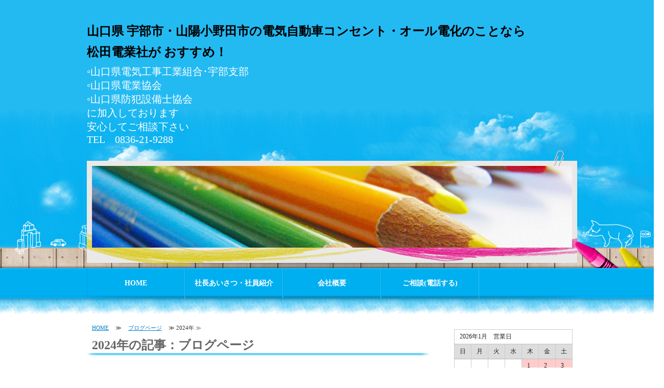

--- FILE ---
content_type: text/html; charset=utf-8
request_url: https://matsudadengyou.com/blog_articles/date/2024/
body_size: 4972
content:
<!DOCTYPE html PUBLIC "-//W3C//DTD XHTML 1.0 Transitional//EN" "http://www.w3.org/TR/xhtml1/DTD/xhtml1-transitional.dtd">
<html xmlns="http://www.w3.org/1999/xhtml" xmlns:og="http://ogp.me/ns#" xmlns:fb="http://ogp.me/ns/fb#">
<head>

  <meta name="robots" content="noindex" />


<title>2024年の記事：ブログページ</title>
<link rel="shortcut icon" type="image/x-icon" href="/favicon.ico?_=1768705676" />
<!-- CSS -->
<link href="/libraries/ams/printclear_hide.css" rel="stylesheet" type="text/css" />
<link href="/libraries/ams/printclear_show.css" rel="stylesheet" type="text/css" media="print" />
<!-- jQuery UI -->
<link href="/libraries/jquery-ui/jquery-ui-1.12.1/jquery-ui.min.css" rel="stylesheet" type="text/css" />
<!-- Slide & Gallery -->
<link href="/libraries/shadowbox/3.0.3/shadowbox.css" rel="stylesheet" type="text/css" />
<link href="/libraries/slick/slick-1.6.0/slick.css" rel="stylesheet" type="text/css" />
<link href="/libraries/ams/gallery/gallery_default.css" rel="stylesheet" type="text/css" />
<!-- Form Validator -->
<link href="/libraries/ams/validator/validator.css" rel="stylesheet" type="text/css" />
<!-- Form Popup -->
<link href="/libraries/ams/form_popup/form_popup.css" rel="stylesheet" type="text/css" />

<link href="/themes/pc/html1/common/prepend.css?_=20220330" rel="stylesheet" type="text/css" />
<link rel="stylesheet" href="/themes/pc/html1/03_006/common.css" type="text/css" />
<link rel="stylesheet" href="/themes/pc/html1/03_006/contents_main.css" type="text/css" />
<link rel="stylesheet" href="/themes/pc/html1/03_006/contents_side.css" type="text/css" />
<!-- Selected -->
<link rel="stylesheet" href="/themes/pc/html1/03_006/layouts/left.css" type="text/css" />
<link rel="stylesheet" href="/themes/pc/html1/03_006/colors/blu/blu.css" type="text/css" />

<link rel="stylesheet" href="/css/basic.css?_=1767581411" />

<!-- JS -->
<script type="text/javascript" src="/libraries/jquery/jquery-3.1.0.min.js"></script>
<script type="text/javascript" src="/assets/jquery_ujs-e87806d0cf4489aeb1bb7288016024e8de67fd18db693fe026fe3907581e53cd.js"></script>
<!-- jQuery UI -->
<script type="text/javascript" src="/libraries/jquery-ui/jquery-ui-1.12.1/jquery-ui.min.js"></script>
<script type="text/javascript" src="/libraries/jquery-ui/jquery-ui-1.12.1/i18n/datepicker-ja.js"></script>
<!-- Slide & Gallery -->
<script type="text/javascript" src="/libraries/shadowbox/3.0.3/shadowbox.js"></script>
<script type="text/javascript" src="/libraries/slick/slick-1.6.0/slick.min.js"></script>
<script type="text/javascript" src="/libraries/isotope/isotope-3.0.1/isotope.pkgd.min.js"></script>
<script type="text/javascript" src="/libraries/ams/gallery/gallery.js"></script>
<!-- Form validator -->
<script type="text/javascript" src="/libraries/ams/validator/validator.js?_=1579478400"></script>

<!-- Only Draft// -->

<!-- //Only Draft -->

<!-- AMS Publish -->
<script type="text/javascript" src="/publish/js/ams.publish.js?_=20220329"></script>
<script type="text/javascript" src="/configs/ams.config.publish.js"></script> 






</head>
<body class="body-media-pc">

<!-- Only Draft// -->

<!-- //Only Draft -->



<!-- Conversion Tag -->


<!-- Publish HTML -->
<div id="wrap">
	<div id="wrap_outer">
		<div id="wrap_body" class="wrap">
			<div id="title" data-ams-editable="{&quot;name&quot;:&quot;title&quot;}">
  <div id="title_outer">
    <div id="title_body" class="title">
      <h1>
        <a href="/">
          <span style="font-size:24px;"><span style="color:#000000;"><strong><span style="font-family:ＭＳ Ｐ明朝,MS PMincho,serif;">山口県 宇部市・山陽小野田市の電気自動車コンセント・オール電化のことなら</span></strong></span></span><br />
<span style="font-size:8px;"><span style="color:#000000;"><strong><span style="font-family:ＭＳ Ｐ明朝,MS PMincho,serif;">　</span></strong></span></span><br />
<span style="font-size:24px;"><span style="color:#000000;"><strong><span style="font-family:ＭＳ Ｐ明朝,MS PMincho,serif;">松田電業社が おすすめ！</span></strong></span></span><br />
<span style="font-size:8px;">　</span>
</a>      </h1>
      <p class="description"><span style="font-size:20px;">◦山口県電気工事工業組合･宇部支部<br />
◦山口県電業協会<br />
◦山口県防犯設備士協会<br />
に加入しております　<br />
安心してご相談下さい　<br />
TEL　0836-21-9288</span></p>
    </div>
  </div>
</div>
<div id="mainImage" data-ams-editable="{&quot;name&quot;:&quot;mainImages&quot;,&quot;index_id&quot;:&quot;131746&quot;}" data-ams-editable-option="{&quot;hidden&quot;:false}" data-ams-mainImage-options="{&quot;autoplaySpeed&quot;:0,&quot;fade&quot;:false,&quot;vertical&quot;:false}">
  <div id="mainImage_outer">
    <div id="mainImage_body" class="mainImage">
        <img src="//sys.amsstudio.jp/region/template/pc/ams/03_006/mainimage/blu.jpg" alt="Blu" />
    </div>
  </div>
</div><div id="topMenu" data-ams-editable="{&quot;name&quot;:&quot;topMenu&quot;,&quot;layout&quot;:&quot;topMenu&quot;}">
  <div id="topMenu_outer">
    <ul id="topMenu_body" class="topMenu">
      <li class="first odd">
  <a href="/">HOME</a>
</li><li class="second even">
  <a href="/038.html">社長あいさつ・社員紹介</a>
</li><li class="third odd">
  <a href="/004.html">会社概要</a>
</li><li class="fourth even">
  <a href="/100.html">ご相談(電話する)</a>
</li>
    </ul>
  </div>
</div>
			<!--Contents//-->
			<div id="contents">
				<div id="contents_outer">
					<div id="contents_body" class="contents">
						<!--Main contents//-->
						<div id="mainContents">
							<div id="mainContents_outer">
								<div id="mainContents_body" class="mainContents">
                  <div id="pankuz" data-ams-editable="{&quot;name&quot;:&quot;pankuz&quot;}" data-ams-editable-option="{&quot;hidden&quot;:false}">
  <div id="pankuz_outer">
    <div id="pankuz_body" class="pankuz">
      <p>
          <a href="/">HOME</a> ≫
          <a href="/blog_articles/">ブログページ</a> ≫
          2024年 ≫
      </p>
    </div>
  </div>
</div>
									<div id="mainArticles" data-ams-editable="{&quot;name&quot;:&quot;blog_articles&quot;}">
  <div id="mainArticles_outer">
    <div id="mainArticles_body" class="mainArticles">
        <h2>
          2024年の記事：ブログページ
        </h2>
      
      
    </div>
  </div>
</div>
								</div>
							</div>
						</div>
						<!--//Main contents-->
						<!--Side contents//-->
						<div id="sideContents">
							<div id="sideContents_outer">
								<div id="sideContents_body" class="sideContents">
									<div class="freeHtml" data-ams-editable="{&quot;name&quot;:&quot;sideHtmlTop&quot;}" data-ams-editable-option="{&quot;hidden&quot;:false}">
  <div class="freeHtml_outer">
    <div class="freeHtml_body">
      <table style="text-align:center;border-collapse:separate;border-spacing:1px;background:#CCCCCC;color:#222222;width:160px;margin:10px auto 0">
<tr><td colspan="7" style="background:#FFFFFF;color:#222222">2026年1月　営業日</td></tr>
<tr style="background:#DDDDDD;color:#222222">
<td>日</td><td>月</td><td>火</td><td>水</td><td>木</td><td>金</td><td>土</td>
</tr>
<tr style="background:#FFFFFF">
<td></td>
<td></td>
<td></td>
<td></td>
<td style="background:#FFCCCC;color:#222222">1</td>
<td style="background:#FFCCCC;color:#222222">2</td>
<td style="background:#FFCCCC;color:#222222">3</td>
</tr>
<tr style="background:#FFFFFF">
<td style="background:#FFCCCC;color:#222222">4</td>
<td>5</td>
<td>6</td>
<td>7</td>
<td>8</td>
<td>9</td>
<td style="background:#FFCCCC;color:#222222">10</td>
</tr>
<tr style="background:#FFFFFF">
<td style="background:#FFCCCC;color:#222222">11</td>
<td style="background:#FFCCCC;color:#222222">12</td>
<td>13</td>
<td>14</td>
<td>15</td>
<td>16</td>
<td>17</td>
</tr>
<tr style="background:#FFFFFF">
<td style="background:#FFCCCC;color:#222222">18</td>
<td>19</td>
<td>20</td>
<td>21</td>
<td>22</td>
<td>23</td>
<td style="background:#FFCCCC;color:#222222">24</td>
</tr>
<tr style="background:#FFFFFF">
<td style="background:#FFCCCC;color:#222222">25</td>
<td>26</td>
<td>27</td>
<td>28</td>
<td>29</td>
<td>30</td>
<td>31</td>
</tr>
</table>
<table style="text-align:center;border-collapse:separate;border-spacing:1px;background:#CCCCCC;color:#222222;width:160px;margin:10px auto 0">
<tr><td colspan="7" style="background:#FFFFFF;color:#222222">2026年2月　営業日</td></tr>
<tr style="background:#DDDDDD;color:#222222">
<td>日</td><td>月</td><td>火</td><td>水</td><td>木</td><td>金</td><td>土</td>
</tr>
<tr style="background:#FFFFFF">
<td style="background:#FFCCCC;color:#222222">1</td>
<td>2</td>
<td>3</td>
<td>4</td>
<td>5</td>
<td>6</td>
<td>7</td>
</tr>
<tr style="background:#FFFFFF">
<td style="background:#FFCCCC;color:#222222">8</td>
<td>9</td>
<td>10</td>
<td style="background:#FFCCCC;color:#222222">11</td>
<td>12</td>
<td>13</td>
<td style="background:#FFCCCC;color:#222222">14</td>
</tr>
<tr style="background:#FFFFFF">
<td style="background:#FFCCCC;color:#222222">15</td>
<td>16</td>
<td>17</td>
<td>18</td>
<td>19</td>
<td>20</td>
<td>21</td>
</tr>
<tr style="background:#FFFFFF">
<td style="background:#FFCCCC;color:#222222">22</td>
<td style="background:#FFCCCC;color:#222222">23</td>
<td>24</td>
<td>25</td>
<td>26</td>
<td>27</td>
<td style="background:#FFCCCC;color:#222222">28</td>
</tr>
</table>
</table> 
<font color="#000000">営業時間：8:00 ~ 17:00
<font color="#FFCCCC">■</font>が定休日です
    </div>
  </div>
</div><div id="sideBlogCategories" data-ams-editable="{&quot;name&quot;:&quot;sideBlogCategories&quot;}" data-ams-editable-option="{&quot;hidden&quot;:false}">
  <div id="sideBlogCategories_outer">
    <div id="sideBlogCategories_body" class="sideBlogCategories">
      <h2>ブログカテゴリ</h2>
      <ul>
        <li class="odd">
  <a href="/blog_articles/">全ての記事(18)</a>
</li>
      </ul>
    </div>
  </div>
</div><div id="sideBlogDates" data-ams-editable="{&quot;name&quot;:&quot;sideBlogDates&quot;}" data-ams-editable-option="{&quot;hidden&quot;:false}">
  <div id="sideBlogDates_outer">
    <div id="sideBlogDates_body" class="sideBlogDates">
      <h2>月別ブログアーカイブ</h2>
      <dl>
          <dt>
            <a href="/blog_articles/date/2026/">2026 (0)</a>
          </dt>
          <dd>
            <ul>
                <li class="odd">
                  <a href="/blog_articles/date/2026/1/">2026/01 (0)</a>
                </li>
            </ul>
          </dd>
      </dl>
    </div>
  </div>
</div><div id="sideMobile" data-ams-editable="{&quot;name&quot;:&quot;qrcode&quot;,&quot;page_index_id&quot;:&quot;81373&quot;}" data-ams-editable-option="{&quot;hidden&quot;:false}">
	<div id="sideMobile_outer">
		<div id="sideMobile_body" class="sideMobile">
			<h2>モバイルサイト</h2>
			<div class="qrcode">
        <img alt="(有)松田電業社スマホサイトQRコード" width="100" height="100" src="[data-uri]" />
			</div>
			<p>(有)松田電業社モバイルサイトへはこちらのQRコードからどうぞ！</p>
		</div>
	</div>
</div><div id="sideContact" data-ams-editable="{&quot;name&quot;:&quot;sideContact&quot;,&quot;index_id&quot;:&quot;56775&quot;}" data-ams-editable-option="{&quot;hidden&quot;:false}">
  <a href="/005.html">お問い合わせフォーム</a>
</div><div id="sideBanners" data-ams-editable="{&quot;name&quot;:&quot;banners&quot;}">
  <div id="sideBanners_outer">
      <ul id="sideBanners_body" class="sideBanners">
        <li class="sideBanner odd">
  <div class="sideBanner_outer">
    <div class="sideBanner_body">
      
        <img width="240" alt="■20240426＿協会に加入" src="//da2d2y78v2iva.cloudfront.net/4103/171408886800301.png?_=1714088868" />
    </div>
  </div>
</li><li class="sideBanner even">
  <div class="sideBanner_outer">
    <div class="sideBanner_body">
      <a target="_blank" title="■㈱三洋建設ファビコンJEPG＿バナー用" href="http://sanyoukensetsu.com">
        <img width="240" alt="■㈱三洋建設ファビコンJEPG＿バナー用" src="//da2d2y78v2iva.cloudfront.net/4103/158994893408701.jpg?_=1589948934" />
</a>    </div>
  </div>
</li><li class="sideBanner odd">
  <div class="sideBanner_outer">
    <div class="sideBanner_body">
      
        <img width="240" alt="20200605093129_001" src="//da2d2y78v2iva.cloudfront.net/4103/159131752052801.jpg?_=1591317521" />
    </div>
  </div>
</li><li class="sideBanner even">
  <div class="sideBanner_outer">
    <div class="sideBanner_body">
      
        <img width="240" alt="■H301102＿Panasonicリニューアルクラブ＿20181102170424_001" src="//da2d2y78v2iva.cloudfront.net/4103/154137526232701.jpg?_=1541375262" />
    </div>
  </div>
</li><li class="sideBanner odd">
  <div class="sideBanner_outer">
    <div class="sideBanner_body">
      <a target="_blank" title="フェイスブック　松田電業社" href="https://www.facebook.com/matsudadengyo">
        <img width="240" alt="フェイスブック　松田電業社" src="//da2d2y78v2iva.cloudfront.net/4103/0000013702.png?_=1542154352" />
</a>    </div>
  </div>
</li><li class="sideBanner even">
  <div class="sideBanner_outer">
    <div class="sideBanner_body">
      <a target="_blank" title="松田　地図２" href="http://www.mapion.co.jp/m/33.9497944_131.2521861_8/poi=0836219288-001/">
        <img width="240" alt="松田　地図２" src="//da2d2y78v2iva.cloudfront.net/4103/0000013712.png?_=1542154352" />
</a>    </div>
  </div>
</li>
      </ul>
  </div>
</div><div class="freeHtml" data-ams-editable="{&quot;name&quot;:&quot;sideHtmlBottom&quot;}" data-ams-editable-option="{&quot;hidden&quot;:false}">
  <div class="freeHtml_outer">
    <div class="freeHtml_body">
      お家や事務所の電気工事 部屋や玄関の照明取替。 部屋のスイッチ コンセント交換。 分電盤のブレーカー調査や容量アップ オール電化他はお任せ 法人様もオフィスのＬＥＤ化 コンセント増設 現場の臨時電源設置他 お気軽にご連絡下さい。

※
1. 著作権について 1.本ウェブサイト及び本ウェブサイト上に掲載している個々の文章、写真、映像、音楽、音声、その他一切の著作物（以下、総称して「コンテンツ」といいます）の著作権は、当社または原著作者その他の権利者（以下、総称して「著作権者」といいます）に帰属します。
2.個人的な利用を目的として印字や保存等する場合、その他著作権法で認められる場合を除き、コンテンツを著作権者の事前の許諾なしに、複製、公衆送信、頒布、改変、切除、お客様のウェブサイトに転載するなどの行為（以下、「ご利用等」といいます）は著作権法で禁止されています。事前に当社の許諾を得ていただくようお願いします。ただし、肖像や第三者の著作物・商標等が含まれている場合、当社が不適切と判断する場合等、ご利用等の許諾をお断りする場合もあります。

※サイト内イラスト＿イラストレイン(https://illustrain.com/?cat=277）、
　施工事例内イラスト(4),HOME(8)＿いらすとや(https://www.irasutoya.com/、使用イラスト２１点以内)＿利用規約を確認の上、ご使用させて頂いてます。
    </div>
  </div>
</div>
								</div>
							</div>
						</div>
						<!--//Side contents-->
						<div class="printClear">&nbsp;</div><!--印刷時のみ表示-->
					</div>
				</div>
			</div>
			<!--//Contents-->
			<!--Footer//-->
			<div id="footer">
				<div id="footer_outer">
					<div id="footer_body" class="footer">
						<ul class="topMenu" data-ams-editable="{&quot;name&quot;:&quot;topMenu&quot;,&quot;layout&quot;:&quot;footer&quot;}">
  <li class="odd"><a href="/">HOME</a></li>
<li class="even"><a href="/038.html">社長あいさつ・社員紹介</a></li>
<li class="odd"><a href="/004.html">会社概要</a></li>
<li class="even"><a href="/100.html">ご相談(電話する)</a></li>

</ul><p class="copyright">
  Copyright © <a href="/">(有)松田電業社</a> All rights reserved.
</p>

					</div>
				</div>
			</div>
			<!--//Footer -->
		</div>
	</div>
</div>
<!--//Publish HTML-->

<!-- Form Popup// -->


<!-- //Form Popup -->


</body>
</html>


--- FILE ---
content_type: text/css
request_url: https://matsudadengyou.com/libraries/ams/gallery/gallery_default.css
body_size: 2097
content:
@charset "utf-8";

/** Grid with masonry
------------------------------ **/
.gallery_grid .galleryController
{
/*	/display: none;	IE7*/
}
.gallery_grid li.galleryGrid
{
	float: left;
}
.gallery_grid li.galleryGrid .galleryGrid_outer
{
	width: auto;
	padding: 0 5px 10px;
}
.gallery_grid li.galleryGrid .image
{
	margin-bottom: 5px;
	max-width: 100%;
	text-align: center;
}
.gallery_grid li.galleryGrid .image img
{
	max-width: 100%;
}
.gallery_grid .galleryController a.active
{
	color: inherit;
	font-weight: bold;
	text-decoration: none;
}

/** columns **/
.gallery_grid2 li.galleryGrid
{
	width: 49.9%;
}
.gallery_grid3 li.galleryGrid
{
	width: 33%;
}
.gallery_grid4 li.galleryGrid
{
	width: 24.9%;
}
.gallery_grid5 li.galleryGrid
{
	width: 19.9%;
}


/** Slide
------------------------------ **/
.gallery_slide a
{
	outline: none;
	overflow: hidden;
}
.gallery_slide img
{
	border: none;
}
/** preview **/
.gallery_slide .galleryPreview
{
	overflow: hidden;
	position: relative;
}
.gallery_slide .galleryPreview .images
{
	position: relative;
	overflow: hidden;
}
.gallery_slide .galleryPreview .images ul
{
	overflow: hidden;
	position: relative;
	width: 100%;
	max-height: 600px;
	-webkit-transition: left .3s ease-out;
	   -moz-transition: left .3s ease-out;
	    -ms-transition: left .3s ease-out;
	     -o-transition: left .3s ease-out;
	        transition: left .3s ease-out;
}
.gallery_slide .galleryPreview .images ul.touch
{
	-webkit-transition: none;
	   -moz-transition: none;
	    -ms-transition: none;
	     -o-transition: none;
	        transition: none;
}
.gallery_slide .galleryPreview .images li
{
	position: relative;
	float: left;
}
.gallery_slide .galleryPreview .images .image
{
	position: relative;
	text-align: center;
	max-width: 100%;
	max-height: 100%;
}
.gallery_slide .galleryPreview .images .image img
{
	max-width: 100%;
	max-height: 100%;
}
.gallery_slide .galleryPreview .images li .comment
{
	position: absolute;
	overflow: hidden;
	left: 0;
	right: 40px;
	bottom: 0;
	padding: 5px 10px;
	font-size: 12px;
}
.gallery_slide .galleryPreview .images li:hover .comment
{
	right: 0;
	padding-right: 45px;
}
.gallery_slide .galleryManual .images li .comment
{
	right: 0px;
}
.gallery_slide .galleryPreview .images li .comment_body
{
	overflow: hidden;
	height: 1em;
	line-height: 1em;
}
.gallery_slide .galleryPreview .images li:hover .comment_body
{
	height: auto;
	line-height: normal;
}
.gallery_slide .galleryPreview .images .progress
{
	display: none;
	position: absolute;
	top: 0;
	left: 0;
	right: 40px;
	height: 1px;
}
.gallery_slide .galleryAuto_play .images .progress
{
	display: block;
}
.gallery_slide .galleryPreview .images .progress .bar
{
	width: auto;
	height: 2px;
}
.gallery_slide .galleryPreview .prev,
.gallery_slide .galleryPreview .next
{
	position: absolute;
	top: 0;
	bottom: 0;
	width: 40px;
}
.gallery_slide .galleryPreview .prev
{
	left: 0;
}
.gallery_slide .galleryPreview .next
{
	right: 0;
}

.gallery_slide .galleryPreview .prev a,
.gallery_slide .galleryPreview .next a
{
	position: absolute;
	display: block;
	width: 100%;
	height: 100%;
	background-position: center;
	background-repeat: no-repeat;
}
.gallery_slide .galleryPreview .full
{
	position: absolute;
	top: 0;
	right: 0;
	width: 40px;
	height: 30px;
}
.gallery_slide .galleryPreview .full a
{
	display: block;
	width: 100%;
	height: 100%;
	background-position: top center;
	background-repeat: no-repeat;
}
.gallery_slide .galleryPreview .full a:hover
{
	background-position: bottom;
}
body.gallery_full .gallery_slide .galleryPreview .full
{
	display: none;
}
.gallery_slide .galleryPreview .play,
.gallery_slide .galleryPreview .stop
{
	position: absolute;
	bottom: 0;
	right: 0;
	width: 40px;
	height: 30px;
}
.gallery_slide .galleryPreview .play a,
.gallery_slide .galleryPreview .stop a
{
	display: block;
	width: 100%;
	height: 100%;
	background-position: top center;
	background-repeat: no-repeat;
}
.gallery_slide .galleryPreview .play a:hover,
.gallery_slide .galleryPreview .stop a:hover
{
	background-position: bottom center;
}
.gallery_slide .galleryManual .play,
.gallery_slide .galleryManual .stop,
.gallery_slide .galleryAuto_play .play,
.gallery_slide .galleryAuto_stop .stop
{
	display: none;
}
.gallery_slide .galleryPreview .loader
{
	display: none;
	height: 30px;
}
.gallery_slide .galleryPreview.wait .prev,
.gallery_slide .galleryPreview.wait .next,
.gallery_slide .galleryPreview.wait .full,
.gallery_slide .galleryPreview.wait .play,
.gallery_slide .galleryPreview.wait .stop
{
	 display: none;
}
.gallery_slide .galleryPreview.wait .images
{
	position: absolute;
	top: 100%;
	left: 100%;
}
.gallery_slide .galleryPreview.wait .loader
{
	display: block;
}
/** thumbs **/
.gallery_slide .galleryThumbs
{
	position: relative;
	overflow: hidden;
}
.gallery_slide .galleryThumbs .images
{
	position: relative;
	overflow: hidden;
	margin: 0 20px;
}
.gallery_slide .galleryThumbs .images ul
{
	position: relative;
	width: 999999px;
	-webkit-transition: left .3s ease-out;
	   -moz-transition: left .3s ease-out;
	    -ms-transition: left .3s ease-out;
	     -o-transition: left .3s ease-out;
	        transition: left .3s ease-out;
}
.gallery_slide .galleryThumbs .images ul.touch
{
	-webkit-transition: none;
	   -moz-transition: none;
	    -ms-transition: none;
	     -o-transition: none;
	        transition: none;
}
.gallery_slide .galleryThumbs .images li
{
	overflow: hidden;
	position: relative;
	float: left;
}
.gallery_slide .galleryThumbs .images li .image
{
	display: table-cell;
	min-width: 20px;
	text-align: center;
	vertical-align: middle;
}
.gallery_slide .galleryThumbs .images li .image a
{
	display: block;
	filter: alpha(opacity=50);
	-moz-opacity: 0.5;
	opacity: 0.5;
}
.gallery_slide .galleryThumbs .images li.active .image a,
.gallery_slide .galleryThumbs .images li .image a:hover
{
	filter: alpha(opacity=100);
	-moz-opacity: 1;
	opacity: 1;
}
.gallery_slide .galleryThumbs .images li .image img
{
	max-width: 100%;
	max-height: 100%;
}
.gallery_slide .galleryThumbs .images li .comment
{
	display: none;
}
.gallery_slide .galleryThumbs .prev,
.gallery_slide .galleryThumbs .next
{
	position: absolute;
	top: 0;
	bottom: 0;
	width: 20px;
}
.gallery_slide .galleryThumbs .prev
{
	left: 0;
}
.gallery_slide .galleryThumbs .next
{
	right: 0;
}
.gallery_slide .galleryThumbs .prev a,
.gallery_slide .galleryThumbs .next a
{
	position: absolute;
	display: block;
	width: 100%;
	height: 100%;
	background-position: center;
	background-repeat: no-repeat;
}
.gallery_slide .galleryThumbs.fixed .images
{
	margin: 0;
}
.gallery_slide .galleryThumbs.fixed .images ul
{
	left: 0;
	margin: auto;
}
.gallery_slide .galleryThumbs.fixed .next,
.gallery_slide .galleryThumbs.fixed .prev
{
	display: none;
}

/** thumb sizes **/
.gallery_slide .galleryThumbs .images,
.gallery_slide .galleryThumbs .images li,
.gallery_slide .galleryThumbs .images li .image,
.gallery_slide .galleryThumbs .images li .image a
{
	height: 60px;
}
.gallery_slide.gallery_slide_thumb_s .galleryThumbs .images,
.gallery_slide.gallery_slide_thumb_s .galleryThumbs .images li,
.gallery_slide.gallery_slide_thumb_s .galleryThumbs .images li .image,
.gallery_slide.gallery_slide_thumb_s .galleryThumbs .images li .image a
{
	height: 40px;
}
.gallery_slide.gallery_slide_thumb_l .galleryThumbs .images,
.gallery_slide.gallery_slide_thumb_l .galleryThumbs .images li,
.gallery_slide.gallery_slide_thumb_l .galleryThumbs .images li .image,
.gallery_slide.gallery_slide_thumb_l .galleryThumbs .images li .image a
{
	height: 100px;
}

/** colors - default:black **/
.gallery_slide .galleryPreview,
.gallery_slide.gallery_slide_color_b .galleryPreview
{
	background: #000;
}
.gallery_slide .galleryPreview .images li .comment,
.gallery_slide.gallery_slide_color_b .galleryPreview .images li .comment
{
	background: url(black_back_light.png);
}
.gallery_slide .galleryPreview .images li:hover .comment,
.gallery_slide.gallery_slide_color_b .galleryPreview .images li:hover .comment
{
	background: url(black_back_deep.png);
}
.gallery_slide .galleryPreview .images li .comment_body,
.gallery_slide.gallery_slide_color_b .galleryPreview .images li .comment_body
{
	color: #ccc;
}
.gallery_slide .galleryPreview .images li:hover .comment_body,
.gallery_slide.gallery_slide_color_b .galleryPreview .images li:hover .comment_body
{
	color: #fff;
}
.gallery_slide .galleryPreview .images .progress .bar,
.gallery_slide.gallery_slide_color_b .galleryPreview .images .progress .bar
{
	background: #999;
	background: rgba(255,255,255,0.4);
}
.gallery_slide .galleryPreview .prev:hover,
.gallery_slide .galleryPreview .next:hover,
.gallery_slide.gallery_slide_color_b .galleryPreview .prev:hover,
.gallery_slide.gallery_slide_color_b .galleryPreview .next:hover
{
	background: url(black_back_deep.png);
}
.gallery_slide .galleryPreview .prev a,
.gallery_slide.gallery_slide_color_b .galleryPreview .prev a
{
	background-image: url(black_arrow_preview_prev.png);
}
.gallery_slide .galleryPreview .next a,
.gallery_slide.gallery_slide_color_b .galleryPreview .next a
{
	background-image: url(black_arrow_preview_next.png);
}
.gallery_slide .galleryPreview .prev a:hover,
.gallery_slide.gallery_slide_color_b .galleryPreview .prev a:hover
{
	background-image: url(black_arrow_preview_prev_hover.png);
}
.gallery_slide .galleryPreview .next a:hover,
.gallery_slide.gallery_slide_color_b .galleryPreview .next a:hover
{
	background-image: url(black_arrow_preview_next_hover.png);
}
.gallery_slide .galleryPreview .prev:hover,
.gallery_slide.gallery_slide_color_b .galleryPreview .prev:hover
{
	background: -webkit-linear-gradient(left, rgba(0,0,0,0.4) 0%, rgba(0,0,0,0) 100%);
	background:    -moz-linear-gradient(left, rgba(0,0,0,0.4) 0%, rgba(0,0,0,0) 100%);
	background:     -ms-linear-gradient(left, rgba(0,0,0,0.4) 0%, rgba(0,0,0,0) 100%);
	background:      -o-linear-gradient(left, rgba(0,0,0,0.4) 0%, rgba(0,0,0,0) 100%);
	background:         linear-gradient(to right, rgba(0,0,0,0.4) 0%, rgba(0,0,0,0) 100%);
}
.gallery_slide .galleryPreview .next:hover,
.gallery_slide.gallery_slide_color_b .galleryPreview .next:hover
{
	background: -webkit-linear-gradient(right, rgba(0,0,0,0.4) 0%, rgba(0,0,0,0) 100%);
	background:    -moz-linear-gradient(right, rgba(0,0,0,0.4) 0%, rgba(0,0,0,0) 100%);
	background:     -ms-linear-gradient(right, rgba(0,0,0,0.4) 0%, rgba(0,0,0,0) 100%);
	background:      -o-linear-gradient(right, rgba(0,0,0,0.4) 0%, rgba(0,0,0,0) 100%);
	background:         linear-gradient(to left, rgba(0,0,0,0.4) 0%, rgba(0,0,0,0) 100%);
}
.gallery_slide .galleryPreview .full a,
.gallery_slide.gallery_slide_color_b .galleryPreview .full a
{
	background-image: url(black_icon_full.png);
}
.gallery_slide .galleryPreview .play a,
.gallery_slide.gallery_slide_color_b .galleryPreview .play a
{
	background-image: url(black_icon_play.png);
}
.gallery_slide .galleryPreview .stop a,
.gallery_slide.gallery_slide_color_b .galleryPreview .stop a
{
	background-image: url(black_icon_stop.png);
}
.gallery_slide .galleryPreview .loader,
.gallery_slide.gallery_slide_color_b .galleryPreview .loader
{
	background: url(black_loader.gif) center no-repeat;
}

.gallery_slide .galleryThumbs,
.gallery_slide.gallery_slide_color_b .galleryThumbs
{
	background: #000;
}
.gallery_slide .galleryThumbs .prev a,
.gallery_slide.gallery_slide_color_b .galleryThumbs .prev a
{
	background-image: url(black_arrow_thumbs_prev.png);
}
.gallery_slide .galleryThumbs .next a,
.gallery_slide.gallery_slide_color_b .galleryThumbs .next a
{
	background-image: url(black_arrow_thumbs_next.png);
}
.gallery_slide .galleryThumbs .prev a:hover,
.gallery_slide.gallery_slide_color_b .galleryThumbs .prev a:hover
{
	background-image: url(black_arrow_thumbs_prev_hover.png);
}
.gallery_slide .galleryThumbs .next a:hover,
.gallery_slide.gallery_slide_color_b .galleryThumbs .next a:hover
{
	background-image: url(black_arrow_thumbs_next_hover.png);
}

/** colors - white **/
.gallery_slide.gallery_slide_color_w .galleryPreview
{
	background: #fff;
}
.gallery_slide.gallery_slide_color_w .galleryPreview .images li .comment
{
	background: url(white_back_light.png);
}
.gallery_slide.gallery_slide_color_w .galleryPreview .images li:hover .comment
{
	background: url(white_back_deep.png);
}
.gallery_slide.gallery_slide_color_w .galleryPreview .images li .comment_body
{
	color: #666;
}
.gallery_slide.gallery_slide_color_w .galleryPreview .images li:hover .comment_body
{
	color: #333;
}
.gallery_slide.gallery_slide_color_w .galleryPreview .images .progress .bar
{
	background: #999;
	background: rgba(0,0,0,0.2);
}
.gallery_slide.gallery_slide_color_w .galleryPreview .prev:hover,
.gallery_slide.gallery_slide_color_w .galleryPreview .next:hover
{
	background: url(white_back_deep.png);
}
.gallery_slide.gallery_slide_color_w .galleryPreview .prev a
{
	background-image: url(white_arrow_preview_prev.png);
}
.gallery_slide.gallery_slide_color_w .galleryPreview .next a
{
	background-image: url(white_arrow_preview_next.png);
}
.gallery_slide.gallery_slide_color_w .galleryPreview .prev a:hover
{
	background-image: url(white_arrow_preview_prev_hover.png);
}
.gallery_slide.gallery_slide_color_w .galleryPreview .next a:hover
{
	background-image: url(white_arrow_preview_next_hover.png);
}
.gallery_slide.gallery_slide_color_w .galleryPreview .prev:hover
{
	background: -webkit-linear-gradient(left, rgba(255,255,255,0.4) 0%, rgba(255,255,255,0) 100%);
	background:    -moz-linear-gradient(left, rgba(255,255,255,0.4) 0%, rgba(255,255,255,0) 100%);
	background:     -ms-linear-gradient(left, rgba(255,255,255,0.4) 0%, rgba(255,255,255,0) 100%);
	background:      -o-linear-gradient(left, rgba(255,255,255,0.4) 0%, rgba(255,255,255,0) 100%);
	background:         linear-gradient(to right, rgba(255,255,255,0.4) 0%, rgba(255,255,255,0) 100%);
}
.gallery_slide.gallery_slide_color_w .galleryPreview .next:hover
{
	background: -webkit-linear-gradient(right, rgba(255,255,255,0.4) 0%, rgba(255,255,255,0) 100%);
	background:    -moz-linear-gradient(right, rgba(255,255,255,0.4) 0%, rgba(255,255,255,0) 100%);
	background:     -ms-linear-gradient(right, rgba(255,255,255,0.4) 0%, rgba(255,255,255,0) 100%);
	background:      -o-linear-gradient(right, rgba(255,255,255,0.4) 0%, rgba(255,255,255,0) 100%);
	background:         linear-gradient(to left, rgba(255,255,255,0.4) 0%, rgba(255,255,255,0) 100%);
}
.gallery_slide.gallery_slide_color_w .galleryPreview .full a
{
	background-image: url(white_icon_full.png);
}
.gallery_slide.gallery_slide_color_w .galleryPreview .play a
{
	background-image: url(white_icon_play.png);
}
.gallery_slide.gallery_slide_color_w .galleryPreview .stop a
{
	background-image: url(white_icon_stop.png);
}
.gallery_slide.gallery_slide_color_w .galleryPreview .loader
{
	background: url(white_loader.gif) center no-repeat;
}

.gallery_slide.gallery_slide_color_w .galleryThumbs
{
	background: #fff;
}
.gallery_slide.gallery_slide_color_w .galleryThumbs .prev a
{
	background-image: url(white_arrow_thumbs_prev.png);
}
.gallery_slide.gallery_slide_color_w .galleryThumbs .next a
{
	background-image: url(white_arrow_thumbs_next.png);
}
.gallery_slide.gallery_slide_color_w .galleryThumbs .prev a:hover
{
	background-image: url(white_arrow_thumbs_prev_hover.png);
}
.gallery_slide.gallery_slide_color_w .galleryThumbs .next a:hover
{
	background-image: url(white_arrow_thumbs_next_hover.png);
}




/**** Isotope Filtering ****/
.isotope-item
{
	z-index: 2;
}

.isotope-hidden.isotope-item
{
	pointer-events: none;
	z-index: 1;
}

/**** Isotope CSS3 transitions ****/
.isotope,
.isotope .isotope-item
{
	-webkit-transition-duration: 0.8s;
	   -moz-transition-duration: 0.8s;
	    -ms-transition-duration: 0.8s;
	     -o-transition-duration: 0.8s;
	        transition-duration: 0.8s;
}

.isotope
{
	-webkit-transition-property: height, width;
	   -moz-transition-property: height, width;
	    -ms-transition-property: height, width;
	     -o-transition-property: height, width;
	        transition-property: height, width;
}

.isotope .isotope-item
{
	-webkit-transition-property: -webkit-transform, opacity;
	   -moz-transition-property:    -moz-transform, opacity;
	    -ms-transition-property:     -ms-transform, opacity;
	     -o-transition-property:      -o-transform, opacity;
	        transition-property:         transform, opacity;
}

/**** disabling Isotope CSS3 transitions ****/
.isotope.no-transition,
.isotope.no-transition .isotope-item,
.isotope .isotope-item.no-transition
{
	-webkit-transition-duration: 0s;
	   -moz-transition-duration: 0s;
	    -ms-transition-duration: 0s;
	     -o-transition-duration: 0s;
	        transition-duration: 0s;
}

--- FILE ---
content_type: text/css
request_url: https://matsudadengyou.com/themes/pc/html1/03_006/contents_main.css
body_size: 1382
content:
@charset "utf-8";
/**
 * StyleName : _base
 * -Main contents styles
 */


/** Main contents 
------------------------------ **/
.mainContents h2
{
	margin:10px 0;
	padding:0 10px 5px;
	font-size:24px;
}
.mainContents .article h3,
.mainContents .gallery h3
{
	overflow:hidden;
	margin-bottom:10px;
	padding:0 10px 0 15px;
	font-size:14px;
}	
.mainContents .article h4
{
	line-height:20px;
	margin-bottom:15px;
	padding:5px 0;
	font-size:12px;
}

/** Pankuz **/
#pankuz
{
	margin-bottom:10px;
	font-size:11px;
}
.pankuz p a
{
	padding:0 10px;
}

/** Articles **/
#mainArticles
{
	width:670px;
	margin-bottom:40px;
}
.mainArticles .article
{
	overflow:hidden;
	width:650px;
	margin:0 10px 20px;
}
.mainArticles .article .image
{
	overflow:hidden;
	max-width:650px;
	margin-bottom:15px;
	text-align:center;
}
.mainArticles .article_right .image
{
	float:right;
	overflow:hidden;
	margin-bottom:0;
	margin-left:10px;
	max-width:300px;
}
.mainArticles .article_left .image
{
	float:left;
	overflow:hidden;
	margin-bottom:0;
	margin-right:10px;
	max-width:300px;
}
.mainArticles .article .image img
{
	max-width:640px;
}
.mainArticles .article_right .image img,
.mainArticles .article_left .image img
{
	max-width:300px;
}
.mainArticles .article p
{
	margin-bottom:10px;
}
#article_004
{
	width:650px;
	margin:0 10px 20px;
}

/** gallery **/
.galleryImage
{}
.galleryImage_outer
{
	width:120px;
	height:130px;
	padding:10px
}
.mainArticles ul.galleryImages li.galleryImage
{
	float:left;
	overflow:hidden;
	margin:0 10px 10px 0;
	padding:2px;
}
.mainArticles ul.galleryImages li.galleryImage .image
{
	margin-bottom:5px;
	text-align:center;
}
.mainArticles ul.galleryImages li.galleryImage .image img
{
	max-width:120px;
	max-height:120px;
}
.mainArticles ul.galleryImages li.galleryImage .title
{
	line-height:15px;
	margin:0;
	padding:5px;
	font-size:10px;
	font-weight:bold;
	text-align:center;
}

/** Services **/
#mainServices
{
	width:670px;
	margin-bottom:30px;
}
#mainServices_body .service_outer
{
	padding:10px;
}
#mainServices_body .services .service_body
{
	height:140px;
}
#mainServices_body .services
{
	padding:0 5px;
	margin-bottom:50px;
}
.mainServices .service
{
	width:315px;
	margin:5px;
}
.mainServices .service h3
{
	overflow:hidden;
	height:30px;
	line-height:30px;
	margin-bottom:10px;
	font-size:18px;
	font-weight:normal;
}
.mainServices .services li
{
	padding:2px;
}
.mainServices .services li.odd
{
	float:left;
}
.mainServices .services li.even
{
	float:right;
}
.mainServices .service h3 a
{
	text-decoration:none;
}
.mainServices .service .description
{
	overflow:hidden;
	height:55px;
	margin-bottom:10px;
}
.mainServices .service .more,
.mainTopics .topics li .more
{
	width:125px;
	height:35px;
	margin-left:auto;
}
.mainServices .service .more a,
.mainTopics .topics li .more a
{
	display:block;
	width:125px;
	height:35px;
	line-height:35px;
	text-align:center;
	text-decoration:none;
}

/** Topics **/
#mainTopics, #listTopics
{
	width:670px;
	margin-bottom:60px;
}
.mainTopics .topics li
{
	clear:both;
	padding:26px 0;
	border-bottom:dotted 1px #bbb;
	font-size:12px;
}
.mainTopics .topics li .thumb
{
	width:auto;
	max-width:150px;
	height:auto;
	max-height:150px;
	float:left;
	overflow:hidden;
	margin-right:20px;
}
.mainTopics .topics li h3
{
	font-weight:normal;
	font-size:14px;
}
.mainTopics .topics li .description
{
	margin-top:10px;
}
.mainTopics .topics li h3 a:hover
{
	text-decoration:none;
}
.mainTopics .topics li .more
{
	margin-top:10px;
}
.mainTopics .topics li .more a:hover{
	background-color:#ddd;
}
.mainTopics .topics li .date
{
	margin-bottom:12px;
	line-height:1;
	font-size:11px;
	color:#999;
}
.mainTopics .topics li.photo_gallery .category
{
	padding:3px 7px 2px;
	margin-right:8px;
	font-size:10px;
	color:#fff;
	border-radius:2px;
}

/** mainTopics **/
#mainTopics .listview
{
	margin-top:-1px;
	padding:8px 0;
	font-size:12px;
	text-decoration:none;
	text-align:right;
}
#mainTopics .listview a
{
	padding-left:14px;
	text-decoration:none;
	letter-spacing:0.1em;
	color:#555;
}
#mainTopics .listview a:hover
{
	text-decoration:underline;
}
#mainTopics .topics li
{
	padding:11px 0 12px;
	position:relative;
}
#mainTopics .topics li .thumb
{
	max-width:80px;
	max-height:60px;
	margin-right:15px;
}
#mainTopics .topics li .thumb img
{
	max-width:80px;
	max-height:60px;
}
#mainTopics .topics h3,
#mainTopics .topics .description{
	padding-right:130px;
}
#mainTopics .topics h3
{
	font-size:13px;
}
#mainTopics .topics .description{
	font-size:11px;
	color:#aaa;
	margin-top:2px;
}
#mainTopics .topics li .date
{
	font-size:10px;
	margin:2px 0 4px;
}
#mainTopics .topics li.photo_gallery .category
{
	padding:2px 8px 1px;
	font-size:9px;
}
#mainTopics .topics li .more
{
	position:absolute;
	right:0;
	bottom:18px;
	font-size:12px;
}

/** listTopics **/
#listTopics .topics li .thumb img
{
	max-width:150px;
	max-height:150px;
}
#listTopics #paging{
	margin-top:15px;
}
/*.mainTopics ul li h3
{
	float:left;
	width:130px;
	padding-left:15px;
	color:#717171;
	font-size:12px;
}
#mainTopics_body .topics
{
	margin:0 10px 80px;
} 
.mainTopics ul li
{
	padding:5px 0 4px 10px;
	line-height:30px;
}
.mainTopics ul li p
{
	float:right;
	width:480px;
}
*/
/** Company
------------------------------ **/
table.companyTable #gmap
{
	width:100%;
	height:300px;
}

/** Contact
------------------------------ **/
#article_contact2
{
	margin:0;
}
table.contactTable, 
table.companyTable
{
	width:650px;
	font-weight:normal;
}
table.contactTable th, 
table.companyTable th
{
	width:140px;
	font-weight:normal;
}
table.contactTable .textField, 
table.companyTable td
{
	width:470px;
}
table.companyTable
{
	margin-bottom:30px;
}
table.contactTable input.button
{
	float:right;
	width:125px;
	height:35px;
	line-height:35px;
	border:none;
}
table.contactTable tr th {
	text-align:right;
}
table.contactTable tr.must th {
    background-position: 6px center;
    background-repeat: no-repeat;
    padding-left: 40px;
}
table.contactTable input[type="text"],
table.contactTable input[type="password"],
table.contactTable textarea{
	padding:4px;
	border: solid 1px #777;
	font-size:14px;
}
table.contactTable .textField {
    width: 405px;
}
table.contactTable input.validator-invalid{
	border-style:solid;
}
table.contactTable input.validator-valid{
	border-style:solid;
}


--- FILE ---
content_type: text/css
request_url: https://matsudadengyou.com/themes/pc/html1/03_006/layouts/left.css
body_size: 249
content:
@charset "utf-8";
/**
 * StyleName	: _base
 * LayoutType	: left
 */


/** Layout blocks
------------------------------ **/

/** Main contents **/
#mainContents
{
	float:left;
}

/** Side contents **/
#sideContents
{
	float:right;
}

/** Contents **/
#contents
{
	background: url(../colors/blk/back_contents_left.gif) repeat-y center top;
}


--- FILE ---
content_type: text/css
request_url: https://matsudadengyou.com/themes/pc/html1/03_006/colors/blu/blu.css
body_size: 1046
content:
@charset "utf-8";
/**
 * StyleName	: _base
 * Color		: black
 */
 
/** Tags
------------------------------ **/
body
{
	color:#333;
}
th,
.mainArticles ul.galleryImages li.galleryImage .title
{
	background:#eae9e8;
}
th,
td
{
	border-bottom:dotted 1px #bebdbd;
}
a,
.mainServices .service h3 a
{
	color:#007dc5;
}
a:hover,
.mainServices .service h3 a:hover
{
	color:#00baff;
}
h1 a
{
	color:#fff;
}
h1 a:hover
{
	color:#dfdfdf;
}
h2
{
	color:#666;
}

/** Classes
------------------------------ **/
/** Layout blocks
------------------------------ **/
/** title **/
#title
{
	background:url(back_title02.gif) left bottom repeat-x;
	color:#fff;
}
#title_outer
{
	background:url(back_title.gif) center bottom no-repeat;
}
/** Wrap **/
#wrap
{
	background:url(back_wrap_top.gif) left top repeat-x #23baf2;
}
/** Main image **/
#mainImage
{
	background:url(back_mainimage_top.gif) top center no-repeat #07b1f0;
}
#mainImage_outer
{
	background:url(back_mainimage_body.gif) center repeat-y;
}
#mainImage_body
{
	background:url(back_mainimage_bottom.jpg) bottom no-repeat;
}
/** Top menu **/
#topMenu
{
	background:url(back_topmenu.gif) left top repeat-x;
}
#topMenu_outer
{
	background:url(back_ul.jpg) center top no-repeat;
}
#topMenu .topMenu li
{
	border-right:solid 1px #33bff3;
	border-left:solid 1px #009fe8;
}
#topMenu .topMenu li a
{
	color:#fff;
}
#topMenu .topMenu li a:hover
{
	background:url(back_topmenu_hover.gif) left top repeat-x;
	color:#fff;
}
/** Contents **/
#contents
{
	background:url(back_contents_top.gif) top left repeat-x #fff;
}
#contents_outer
{
	background:url(back_contents_bottom.gif) bottom left repeat-x #fff;
}
/** Banners **/
.sideBanner
{
	background:url(back_side_banner_body.gif) top repeat-y;
}
.sideBanner_outer
{
	background:url(back_side_banner_top.gif) top no-repeat;
}
.sideBanner_body
{
	background:url(back_side_banner_bottom.gif) bottom no-repeat;
}
/** Footer **/
#footer
{
	background:url(back_footer_bottom.gif) bottom repeat-x #333;
}
#footer li a
{
	background:url(mark_footer.gif) no-repeat;
	color:#ccc;
}
#footer li a:hover
{
	background:url(mark_footer_hover.gif) no-repeat;
	color:#00baff;
}
.footer p
{
	color:#666;
}
.footer p a
{
	color:#007dc5;
}
.footer p a:hover
{
	color:#00baff;
}

/** Main contents
------------------------------ **/
/** Main contents **/
.mainContents h2
{
	background:url(border_h2.gif) bottom no-repeat;
}
.mainContents .article h3,
.mainContents .gallery h3
{
	background:url(mark_h3.gif) left 5px no-repeat;
	color:#999;
}
/** Pankuz **/
/** Services **/
.galleryImage,
#mainServices_body .services li
{
	background-color:#b5b5b5;
}
.galleryImage_outer,
#mainServices_body .service_outer
{
	border:solid 3px #e0e0e0;
	background-color:#fff;
}
/** Contact **//** Topics **/
.mainTopics .listview a
{
	background:url(mark_topics_h3.gif) center left no-repeat;
}
.mainTopics .topics li.photo_gallery .category
{
	background-color:#00aff0;
}
.mainServices .service .more a,
table.contactTable input.button,
.mainTopics .topics li .more a
{
	background:url(button.gif) top;
	color:#333;
}
.mainServices .service .more a:hover,
table.contactTable input.button:hover,
.mainTopics .topics li .more a:hover
{
	background:url(button.gif) bottom;
	color:#00baff;
}
/** Table **/
table.contactTable tr.must th {
    background-image: url("label_must.gif");
}

/** Side contents
------------------------------ **/
/** Services **/
#sideServices h2
{
	background:#00aff0;
	color:#fff;
}
#sideServices ul li a
{
	border:solid 1px #ccc;
	background:url(back_side_servicemenu.gif) top no-repeat #fff;
	color: #333;
}
#sideServices ul li a:hover
{
	background:url(back_side_servicemenu_hover.gif) top no-repeat #00aff0;
	color: #fff;
}
/** Mobile **/
#sideMobile
{
	background:url(back_side_mobile_top.gif) top no-repeat;
}
#sideMobile h2
{
	border-bottom:solid 1px #ccc;
	background:url(back_side_mobile_h2.gif) top no-repeat #e4e4e4;
}
#sideMobile_outer
{
	background:url(back_side_mobile_body.gif) repeat-y;
}
#sideMobile_body
{
	background:url(back_side_mobile_bottom.gif) bottom no-repeat;
}
#sideMobile .qrcode
{
	border:solid 1px #ccc;
}
/** Feed **/
#sideFeed a
{
	background:url(back_side_feed.gif) top;
	color:#fff;
}
#sideFeed a:hover
{
	background:url(back_side_feed.gif) bottom;
}
/** Contact **/
#sideContact a
{
	background:url(back_side_contact.gif) top;
	color:#fff;
}
#sideContact a:hover
{
	background:url(back_side_contact.gif) bottom;
}


--- FILE ---
content_type: text/css
request_url: https://matsudadengyou.com/css/basic.css?_=1767581411
body_size: -92
content:
#mainArticles h3 a {
color: #999;
}